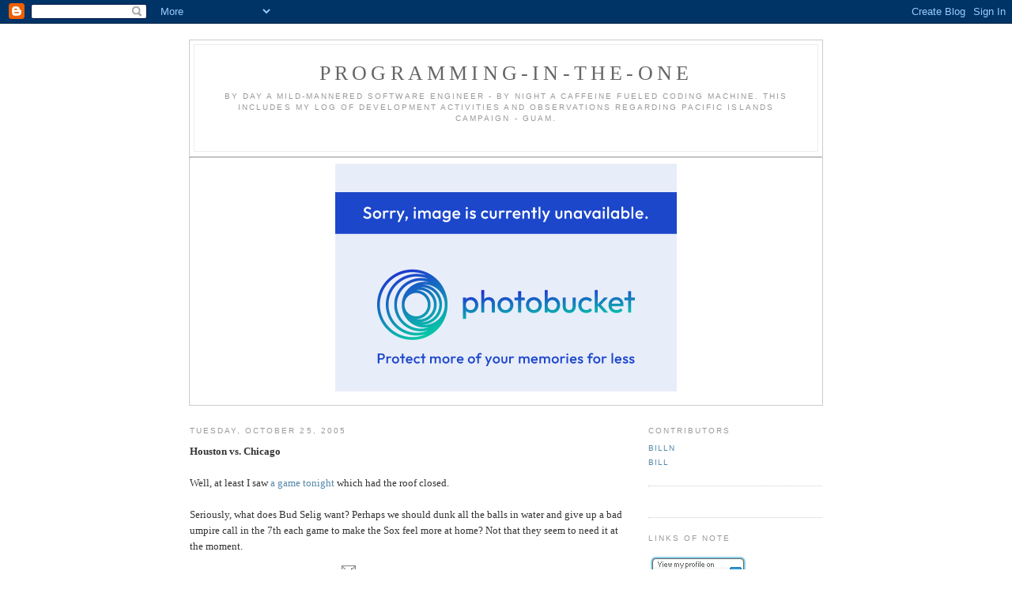

--- FILE ---
content_type: text/html; charset=UTF-8
request_url: https://blandman.blogspot.com/2005/10/houston-vs.html
body_size: 6700
content:
<!DOCTYPE html PUBLIC "-//W3C//DTD XHTML 1.0 Strict//EN" "http://www.w3.org/TR/xhtml1/DTD/xhtml1-strict.dtd">

<html xmlns="http://www.w3.org/1999/xhtml" xml:lang="en" lang="en">
<head>
  <title>Programming-In-The-One</title>

  <script type="text/javascript">(function() { (function(){function b(g){this.t={};this.tick=function(h,m,f){var n=f!=void 0?f:(new Date).getTime();this.t[h]=[n,m];if(f==void 0)try{window.console.timeStamp("CSI/"+h)}catch(q){}};this.getStartTickTime=function(){return this.t.start[0]};this.tick("start",null,g)}var a;if(window.performance)var e=(a=window.performance.timing)&&a.responseStart;var p=e>0?new b(e):new b;window.jstiming={Timer:b,load:p};if(a){var c=a.navigationStart;c>0&&e>=c&&(window.jstiming.srt=e-c)}if(a){var d=window.jstiming.load;
c>0&&e>=c&&(d.tick("_wtsrt",void 0,c),d.tick("wtsrt_","_wtsrt",e),d.tick("tbsd_","wtsrt_"))}try{a=null,window.chrome&&window.chrome.csi&&(a=Math.floor(window.chrome.csi().pageT),d&&c>0&&(d.tick("_tbnd",void 0,window.chrome.csi().startE),d.tick("tbnd_","_tbnd",c))),a==null&&window.gtbExternal&&(a=window.gtbExternal.pageT()),a==null&&window.external&&(a=window.external.pageT,d&&c>0&&(d.tick("_tbnd",void 0,window.external.startE),d.tick("tbnd_","_tbnd",c))),a&&(window.jstiming.pt=a)}catch(g){}})();window.tickAboveFold=function(b){var a=0;if(b.offsetParent){do a+=b.offsetTop;while(b=b.offsetParent)}b=a;b<=750&&window.jstiming.load.tick("aft")};var k=!1;function l(){k||(k=!0,window.jstiming.load.tick("firstScrollTime"))}window.addEventListener?window.addEventListener("scroll",l,!1):window.attachEvent("onscroll",l);
 })();</script><script type="text/javascript">function a(){var b=window.location.href,c=b.split("?");switch(c.length){case 1:return b+"?m=1";case 2:return c[1].search("(^|&)m=")>=0?null:b+"&m=1";default:return null}}var d=navigator.userAgent;if(d.indexOf("Mobile")!=-1&&d.indexOf("WebKit")!=-1&&d.indexOf("iPad")==-1||d.indexOf("Opera Mini")!=-1||d.indexOf("IEMobile")!=-1){var e=a();e&&window.location.replace(e)};
</script><meta http-equiv="Content-Type" content="text/html; charset=UTF-8" />
<meta name="generator" content="Blogger" />
<link rel="icon" type="image/vnd.microsoft.icon" href="https://www.blogger.com/favicon.ico"/>
<link rel="alternate" type="application/atom+xml" title="Programming-In-The-One - Atom" href="https://blandman.blogspot.com/feeds/posts/default" />
<link rel="alternate" type="application/rss+xml" title="Programming-In-The-One - RSS" href="https://blandman.blogspot.com/feeds/posts/default?alt=rss" />
<link rel="service.post" type="application/atom+xml" title="Programming-In-The-One - Atom" href="https://www.blogger.com/feeds/3852717/posts/default" />
<link rel="alternate" type="application/atom+xml" title="Programming-In-The-One - Atom" href="https://blandman.blogspot.com/feeds/113033592102736558/comments/default" />
<link rel="stylesheet" type="text/css" href="https://www.blogger.com/static/v1/v-css/1601750677-blog_controls.css"/>
<link rel="stylesheet" type="text/css" href="https://www.blogger.com/dyn-css/authorization.css?targetBlogID=3852717&zx=7bf43f1a-21c0-44fb-b8fc-25c26537cd93"/>


  <style type="text/css"> 
/*
-----------------------------------------------
Blogger Template Style
Name:     Minima
Designer: Douglas Bowman
URL:      www.stopdesign.com
Date:     26 Feb 2004
----------------------------------------------- */


body {
  background:#fff;
  margin:0;
  padding:40px 20px;
  font:x-small Georgia,Serif;
  text-align:center;
  color:#333;
  font-size/* */:/**/small;
  font-size: /**/small;
  }

a:link {
  color:#58a;
  text-decoration:none;
  }
a:visited {
  color:#969;
  text-decoration:none;
  }
a:hover {
  color:#c60;
  text-decoration:underline;
  }
a img {
  border-width:0;
  }


/* Header


----------------------------------------------- */
#header {
  width:800px;
  margin:0 auto 10px;
  border:1px solid #ccc;
  }
#blog-title {
  margin:5px 5px 0;
  padding:20px 20px .25em;
  border:1px solid #eee;
  border-width:1px 1px 0;
  font-size:200%;
  line-height:1.2em;
  font-weight:normal;
  color:#666;
  text-transform:uppercase;
  letter-spacing:.2em;
  }
#blog-title a {
  color:#666;
  text-decoration:none;
  }
#blog-title a:hover {
  color:#c60;
  }
#description {
  margin:0 5px 5px;
  padding:0 20px 20px;
  border:1px solid #eee;
  border-width:0 1px 1px;
  max-width:800px;
  font:78%/1.4em "Trebuchet MS",Trebuchet,Arial,Verdana,Sans-serif;
  text-transform:uppercase;
  letter-spacing:.2em;
  color:#999;
  }


/* Content
----------------------------------------------- */
#content {
  width:800px;
  margin:0 auto;
  padding:0;
  text-align:left;
  }
#main {
  width:550px;
  float:left;
  }
#sidebar {
  width:220px;
  float:right;
  }


/* Headings
----------------------------------------------- */
h2 {
  margin:1.5em 0 .75em;
  font:78%/1.4em "Trebuchet MS",Trebuchet,Arial,Verdana,Sans-serif;
  text-transform:uppercase;
  letter-spacing:.2em;
  color:#999;
  }


/* Posts
----------------------------------------------- */
.date-header {
  margin:1.5em 0 .5em;
  }
.post {
  margin:.5em 0 1.5em;
  border-bottom:1px dotted #ccc;
  padding-bottom:1.5em;
  }
.post-title {
  margin:.25em 0 0;
  padding:0 0 4px;
  font-size:140%;
  font-weight:normal;
  line-height:1.4em;
  color:#c60;
  }
.post-title a, .post-title a:visited, .post-title strong {
  display:block;
  text-decoration:none;
  color:#c60;
  font-weight:normal;
  }
.post-title strong, .post-title a:hover {
  color:#333;
  }
.post div {
  margin:0 0 .75em;
  line-height:1.6em;
  }
p.post-footer {
  margin:-.25em 0 0;
  color:#ccc;
  }
.post-footer em, .comment-link {
  font:78%/1.4em "Trebuchet MS",Trebuchet,Arial,Verdana,Sans-serif;
  text-transform:uppercase;
  letter-spacing:.1em;
  }
.post-footer em {
  font-style:normal;
  color:#999;
  margin-right:.6em;
  }
.comment-link {
  margin-left:.6em;
  }
.post img {
  padding:4px;
  border:1px solid #ddd;
  }
.post blockquote {
  margin:1em 20px;
  }
.post blockquote p {
  margin:.75em 0;
  }


/* Comments
----------------------------------------------- */
#comments h4 {
  margin:1em 0;
  font:bold 78%/1.6em "Trebuchet MS",Trebuchet,Arial,Verdana,Sans-serif;
  text-transform:uppercase;
  letter-spacing:.2em;
  color:#999;
  }
#comments h4 strong {
  font-size:130%;
  }
#comments-block {
  margin:1em 0 1.5em;
  line-height:1.6em;
  }
#comments-block dt {
  margin:.5em 0;
  }
#comments-block dd {
  margin:.25em 0 0;
  }
#comments-block dd.comment-timestamp {
  margin:-.25em 0 2em;
  font:78%/1.4em "Trebuchet MS",Trebuchet,Arial,Verdana,Sans-serif;
  text-transform:uppercase;
  letter-spacing:.1em;
  }
#comments-block dd p {
  margin:0 0 .75em;
  }
.deleted-comment {
  font-style:italic;
  color:gray;
  }


/* Sidebar Content
----------------------------------------------- */
#sidebar ul {
  margin:0 0 1.5em;
  padding:0 0 1.5em;
  border-bottom:1px dotted #ccc;
  list-style:none;
  }
#sidebar li {
  margin:0;
  padding:0 0 .25em 15px;
  text-indent:-15px;
  line-height:1.5em;
  }
#sidebar p {
  color:#666;
  line-height:1.5em;
  }


/* Profile
----------------------------------------------- */
#profile-container {
  margin:0 0 1.5em;
  border-bottom:1px dotted #ccc;
  padding-bottom:1.5em;
  }
.profile-datablock {
  margin:.5em 0 .5em;
  }
.profile-img {
  display:inline;
  }
.profile-img img {
  float:left;
  padding:4px;
  border:1px solid #ddd;
  margin:0 8px 3px 0;
  }
.profile-data {
  margin:0;
  font:bold 78%/1.6em "Trebuchet MS",Trebuchet,Arial,Verdana,Sans-serif;
  text-transform:uppercase;
  letter-spacing:.1em;
  }
.profile-data strong {
  display:none;
  }
.profile-textblock {
  margin:0 0 .5em;
  }
.profile-link {
  margin:0;
  font:78%/1.4em "Trebuchet MS",Trebuchet,Arial,Verdana,Sans-serif;
  text-transform:uppercase;
  letter-spacing:.1em;
  }


/* Footer
----------------------------------------------- */
#footer {
  width:660px;
  clear:both;
  margin:0 auto;
  }
#footer hr {
  display:none;
  }
#footer p {
  margin:0;
  padding-top:15px;
  font:78%/1.6em "Trebuchet MS",Trebuchet,Verdana,Sans-serif;
  text-transform:uppercase;
  letter-spacing:.1em;
  }
  </style>

<meta name='google-adsense-platform-account' content='ca-host-pub-1556223355139109'/>
<meta name='google-adsense-platform-domain' content='blogspot.com'/>
<!-- --><style type="text/css">@import url(//www.blogger.com/static/v1/v-css/navbar/3334278262-classic.css);
div.b-mobile {display:none;}
</style>

</head>

<body><script type="text/javascript">
    function setAttributeOnload(object, attribute, val) {
      if(window.addEventListener) {
        window.addEventListener('load',
          function(){ object[attribute] = val; }, false);
      } else {
        window.attachEvent('onload', function(){ object[attribute] = val; });
      }
    }
  </script>
<div id="navbar-iframe-container"></div>
<script type="text/javascript" src="https://apis.google.com/js/platform.js"></script>
<script type="text/javascript">
      gapi.load("gapi.iframes:gapi.iframes.style.bubble", function() {
        if (gapi.iframes && gapi.iframes.getContext) {
          gapi.iframes.getContext().openChild({
              url: 'https://www.blogger.com/navbar/3852717?origin\x3dhttps://blandman.blogspot.com',
              where: document.getElementById("navbar-iframe-container"),
              id: "navbar-iframe"
          });
        }
      });
    </script>

<div id="header">

  <h1 id="blog-title">
    <a href="http://blandman.blogspot.com/">
	Programming-In-The-One
	</a>
  </h1>
  <p id="description">By day a mild-mannered software engineer - by night a caffeine fueled coding machine.  This includes my log of development activities and observations regarding Pacific Islands Campaign - Guam.
<br>
<br><hr>
<a href="http://grognardsims.com/v/prod01.html"><img src="https://lh3.googleusercontent.com/blogger_img_proxy/AEn0k_tpXfD7H0QKjyU1ZuXdjyxLkUrx54cRZCAn50x1WuVP9FO8u0Sx4KrdlZkscwIUrBNiWmjGlQPD1hLnay_pzXLLx0Zw6sMLwo1dmLEnZ6AvdUGllhXM1Zqbk6KF7AIJadtuxPndsQ=s0-d" border="0" alt="GSI&#39;s PIC-Guam Game"></a></p>

</div>

<!-- Begin #content -->
<div id="content">


<!-- Begin #main -->
<div id="main"><div id="main2">



    
  <h2 class="date-header">Tuesday, October 25, 2005</h2>
  

  
     
  <!-- Begin .post -->
  <div class="post"><a name="113033592102736558"></a>
         

	         <div class="post-body">
	<div>
      <div style="clear:both;"></div><b>Houston vs. Chicago</b><br /><br />Well, at least I saw <a href="http://www.aeros.com/team/news/?id=7350">a game tonight</a> which had the roof closed.<br /><br />Seriously, what does Bud Selig want? Perhaps we should dunk all the balls in water and give up a bad umpire call in the 7th each game to make the Sox feel more at home? Not that they seem to need it at the moment.<div style="clear:both; padding-bottom:0.25em"></div>
    </div>
    </div>
    
    <p class="post-footer">
      <em>posted by Bill at <a href="http://blandman.blogspot.com/2005/10/houston-vs.html" title="permanent link">10:55 PM</a></em>
        <span class="item-action"><a href="https://www.blogger.com/email-post/3852717/113033592102736558" title="Email Post"><img class="icon-action" alt="" src="https://resources.blogblog.com/img/icon18_email.gif" height="13" width="18"/></a></span>
    </p>
  
  </div>
  <!-- End .post -->
  
  
  
  <!-- Begin #comments -->
 
  <div id="comments">

	<a name="comments"></a>
        <h4>0 Comments:</h4>
        <dl id="comments-block">
      
    </dl>
		<p class="comment-timestamp">

    
    </p>
    
		<p class="comment-timestamp">
	<a href="http://blandman.blogspot.com/">&lt;&lt; Home</a>
    </p>
    </div>



  <!-- End #comments -->


</div></div>
<!-- End #main -->







<!-- Begin #sidebar -->
<div id="sidebar"><div id="sidebar2">
  
  
  <!-- Begin #profile-container -->

   <div id='profile-container'>
<h2 class='sidebar-title'>Contributors</h2>
<ul class='profile-datablock'>
<li class='profile-link'><a rel='author' href='https://www.blogger.com/profile/13023000321229843224'>BillN</a></li>
<li class='profile-link'><a rel='author' href='https://www.blogger.com/profile/18007048836132046085'>Bill</a></li>
</ul>
</div>

   
  <!-- End #profile -->

<h2 class="sidebar-title">Links of Note</h2>
<p>
<table>
<tr><td>

<a href="http://www.linkedin.com/in/billneedels" ><img src="https://lh3.googleusercontent.com/blogger_img_proxy/AEn0k_ugkK9VEDM6AbOO6-8uotqQf5gHRdpYatv03LYh2D-cSKUrVGOruORzbsEtZ6xKFAECN6jzoWovfMm2Xi3x18koFJqy1CjPzAkdWVPzLvPs1I5iFOCOmpD_P0pZ0vU=s0-d" width="120" height="33" border="0" alt="View Bill Needels&#39;s profile on LinkedIn"></a>
<a href="http://www.pvponline.com"><img src="https://lh3.googleusercontent.com/blogger_img_proxy/AEn0k_uUFly50XWOyvBJGnURmPs_XevmdvZiLNn1GLkVCSBzV8YSDtrTXUNqajlRZogSCJ-TvXLl3jiTSmrjAYITzFHIAkjPgUNy9v6PUehZ9BEfzLYKy_WFxw=s0-d" align="center" width="88" height="31"></a><br/>
<a href="http://www.inktank.com">Angst Technology</a><br/>
<hr>
<a href="http://www.giantitp.com/cgi-bin/GiantITP/ootscript">The Order of the Stick</a><br/><br/>
</td>
<td>
<a href="http://www.sjgames.com/munchkin/game/"><img src="https://lh3.googleusercontent.com/blogger_img_proxy/AEn0k_tEBekeBDKooWWz7mn_e17uCCu5AU8vn6rpFQ8u2iV4Kb18DxcbrLRsVdBxoGAvGQKHGMsmF1EFqGItnMna5mZMAYdbqXXVEi-w6dtZJZcYyK4swL3PU0A8Cg=s0-d"></a>
</td>
</tr>
<tr>
<td colspan="2">
<hr />
</td>
</tr>
<tr>
<td colspan="2">
<a href="http://www.paperbackswap.com/index.php?n=5" alt="PaperBackSwap - Swap your used paperback books with other club members."><img src="https://lh3.googleusercontent.com/blogger_img_proxy/AEn0k_u9OYLX6AwLHqab1GHGGtGMu9TQstfwvjwhhR5aYSNekstT6p5pzM6i-NBtQvLXWQ9YDyERtvCv0-LA1thxP2mVMQD65Xei_id1ILBeuSplfJsc7LSVpnW4o-GrXeEBfg=s0-d" width="175" height="50"></a>
</td>
</tr>
</table>
<hr>
<a href="http://blandman.blogspot.com/2005/04/game-development-status-33105-monthly.html">Eylau AI Dev Plan</a>
<hr>
<a href="http://feeds.feedburner.com/Programming-in-the-one" title="Subscribe to my feed"><img src="https://lh3.googleusercontent.com/blogger_img_proxy/AEn0k_ui7hRonuNxRtos9G3c2-Gfyq1dN23H9znXgP9zxclsGVUwuJrc9_rZQgAeowxW41seYheOMSUfnspO5gTYu2lViiSwcJHg3q_fT4ZXN-G9R-OH1lfknt9GCA=s0-d" style="border:0"> RSS Feed</a><br>
<a href=http://profile.xfire.com/hydramax><img src="https://lh3.googleusercontent.com/blogger_img_proxy/AEn0k_uYSPK24hMClSdcRxk2rz-NlfJGTaMhzHp4QTLSPfIwQ7iTOzCaP9bStBaCIW4ABhi7tp9LvYkQL_pwl29wVLVT4HPZgcTU-jAcxFKWXX0lO6AxjN9ZoFgORA=s0-d" width="149" height="29"></a><br>
<script type="text/javascript" src="//technorati.com/embed/kbkncwccfv.js"> </script>
<a href="http://www.blogarama.com/"><img src="https://lh3.googleusercontent.com/blogger_img_proxy/AEn0k_tZ8tp-PhfoJKVGnpEWHDBgmdVyuLIIV4sqtLW9ccEZJvSG4ZZcCOuUad47ZJAJ9x2b05qO6VGePOBg4qDRAITKxR-NSZqxUMx0x4HzYQ=s0-d" border="0" alt="Blogarama - The Blog Directory"></a>
<a href="http://www.Bloggernity.com/" target="_blank"><img src="https://lh3.googleusercontent.com/blogger_img_proxy/AEn0k_v4k0zcbxZGsjtpiApDpbhary1Q1-ePWeqh80ipmWtwT1gCqmdDcnB5yr7xCWjXTY3kOwYZw_0CT6nqcptxitFYZlzcc2odtK_Tr9-mgdQ=s0-d" alt="blog search directory" width="80" height="15" border="0"></a>
<p>
<h2 class="sidebar-title">Books I Am Reading</h2>
<p>
<ul>
<!-- 
<li><a href="http://www.netobjectives.com/emergentdesign/ed_toc.htm">Emergent Design: The Evolutionary Nature of Professional Software Development</a> (Was a Weekly read - no new content in the last year.) <br>
-->
<li><a href="http://www.amazon.com/MCTS-Self-Paced-Training-Exam-70-502/dp/0735625662/ref=pd_bbs_sr_1?ie=UTF8&s=books&qid=1240697361&sr=8-1">MCTS Self-Paced Training Kit (Exam 70-502): Microsoft® .NET Framework 3.5 Windows® Presentation Foundation</a> (Daily read)<br>
</ul>

<!--
<center>
<b>Current Terror Alert Level</b>
<a href="http://www.geekandproud.net/terror/"><img alt="Terror Alert Level" border="0" src="http://www.geekandproud.net/terror/terror.php" /> </a>
</center>

-->

<hr />

<!-- Start Bravenet.com Service Code -->
<script language="JavaScript" type="text/javascript" src="//pub7.bravenet.com/counter/code.php?id=384856&amp;usernum=563282966&amp;cpv=2">
</script>
<!-- END DO NOT MODIFY -->

  <h2 class="sidebar-title">Previous Posts</h2>
    <ul id="recently">
    
        <li><a href="http://blandman.blogspot.com/2005/10/game-development-status-102505-monthly.html">Game Development Status 10/25/05Monthly total 6 ho...</a></li>
     
        <li><a href="http://blandman.blogspot.com/2005/10/game-development-status-102405-monthly.html">Game Development Status 10/24/05Monthly total 4.5 ...</a></li>
     
        <li><a href="http://blandman.blogspot.com/2005/10/more-good-reads-i-also-use-sharpreader.html">More Good ReadsI also use SharpReader to aggregate...</a></li>
     
        <li><a href="http://blandman.blogspot.com/2005/10/good-reading-i-subscribe-to-number-of.html">Good ReadingI subscribe to a number of e-mail newl...</a></li>
     
        <li><a href="http://blandman.blogspot.com/2005/10/game-developement-status-101705.html">Game Developement Status 10/17/05Monthly total 2.5...</a></li>
     
        <li><a href="http://blandman.blogspot.com/2005/10/game-development-status-101505-i-am.html"> Game Development Status 10/15/05I am working on t...</a></li>
     
        <li><a href="http://blandman.blogspot.com/2005/10/google-as-way-back-machine-i-googled.html">Google as the Way-Back MachineI googled myself tod...</a></li>
     
        <li><a href="http://blandman.blogspot.com/2005/09/wasting-some-days-again-in.html">Wasting some days again, in margaRITAville...I mad...</a></li>
     
        <li><a href="http://blandman.blogspot.com/2005/09/comment-spam-previous-post-attracted.html">Comment SpamThe previous post attracted a comment ...</a></li>
     
        <li><a href="http://blandman.blogspot.com/2005/09/houston.html">Houston .Net User Group MeetingI attended a meetin...</a></li>
     
  </ul>
    

      <p id="powered-by"><a href="//www.blogger.com"><img src="https://lh3.googleusercontent.com/blogger_img_proxy/AEn0k_ucPtLXU728UJi9VF8NNTkvMkVIRfXfwewmVefOAv3c5y1A8lZtjmLIloeszaJd2KUt5ELtCtoNfm5P0o1z06i9OXp36YZdwhPgBv1MiC5F=s0-d" alt="Powered by Blogger"></a></p>
  
  <!--
  <p>This is a paragraph of text that could go in the sidebar.</p>
  -->
  


</div></div>
<!-- End #sidebar -->


</div>
<!-- End #content -->



<!-- Begin #footer -->
<div id="footer"><hr />
  <p><!--This is an optional footer. If you want text here, place it inside these tags, and remove this comment. -->&nbsp;</p>

</div>
<!-- End #footer -->



</body>
</html>

--- FILE ---
content_type: text/html; charset=UTF-8
request_url: https://pub7.bravenet.com/counter/code.php?id=384856&usernum=563282966&cpv=2
body_size: 459
content:
ref=document.referrer;sw="none"; sd="none";sw=screen.width;sh=screen.height;sc=screen.colorDepth;
qs = "&ref="+escape(ref);
document.write('<scr' + 'ipt language="javascript" src="https://pub7.bravenet.com/counter/show.php?id=384856&usernum=563282966&cpv=2'+qs+'"></scr' + 'ipt>');